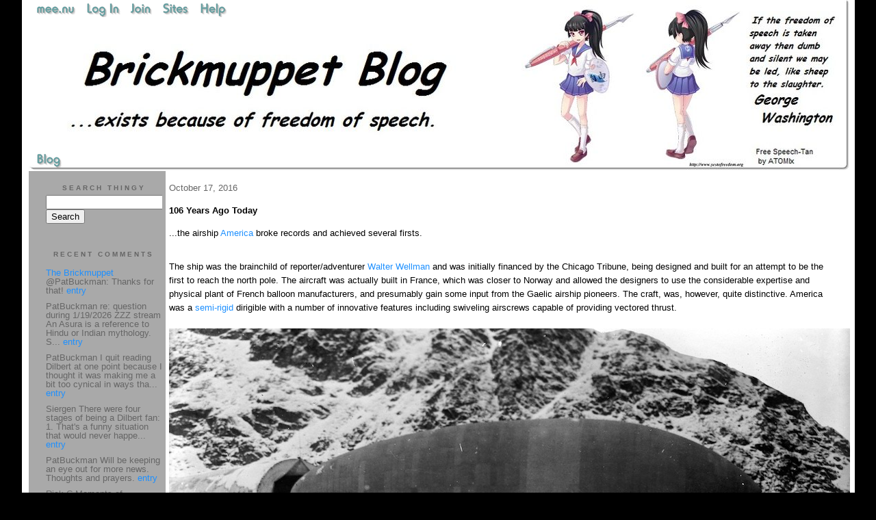

--- FILE ---
content_type: text/html;charset=utf-8
request_url: http://brickmuppet.mee.nu/106_years_ago_today
body_size: 11295
content:
<!DOCTYPE HTML PUBLIC "-//W3C//DTD HTML 4.01 Transitional//EN"
"http://www.w3.org/TR/html4/loose.dtd">

<html><head>

<meta http-equiv="Content-Type" content="text/html; charset=utf-8">
<title>Brickmuppet Blog 2.0</title>

<link rel="stylesheet" href="/css/site.css" type="text/css">

<base href="http://brickmuppet.mee.nu/" target="_self">


<link rel="alternate" type="application/rss+xml" title="RSS" href="feed/rss">
<link rel="alternate" type="application/atom+xml" title="Atom" href="feed/atom">


<script language="JavaScript" src="https://scripts.mee.nu/util.js" type="text/javascript"></script>
<script language="JavaScript" src="https://scripts.mee.nu/mootools.js" type="text/javascript"></script>

</head>

<body onload="SetPageHeight()">
<div id="main">





































<div id="banner-ad">

<span style="float: left; text-align: left;">
<a href="https://mee.nu/advertise"><img src="https://mee.nu/images/animad15.gif" border="0" /></a>
</span>

<span style="float: right; text-align: right;">
<a href="http://mee.nu/"><img src="https://mee.nu/style/logo/mee.nu-cadetblue-sm.png" alt="mee.nu" border="0"></a>
</span>

</div>


<div id="banner-system">
<span style="float: left; text-align: left; top: 0px;">

<a href="https://mee.nu/"><img src="https://mee.nu/style/word/cadetblue/mee.nu.png" alt="mee.nu" border="0"></a>

<!--
<a href="http://mu.nu/"><img src="https://mee.nu/style/word/cadetblue/mu.nu.png" alt="mu.nu" border="0"></a>
-->


<a href="/login/"><img src="https://mee.nu/style/word/cadetblue/Log In.png" alt="Log In" border="0"></a>
<a href="https://mee.nu/register/"><img src="https://mee.nu/style/word/cadetblue/Join.png" alt="Join" border="0"></a>


<a href="https://mee.nu/sites/"><img src="https://mee.nu/style/word/cadetblue/Sites.png" alt="Sites" border="0"></a>
<a href="https://mee.nu/help/"><img src="https://mee.nu/style/word/cadetblue/Help.png" alt="Help" border="0"></a>

</span>

<span style="float: right; text-align: right;">



</span>
</div>

<a href="/">
<div id="banner-image">
</div>
</a>

<div id="banner-menu" style="font-size: 15px; overflow: hidden;">

<span style="float: left; text-align: left;">

<a href="/">
<img border="0" src="https://mee.nu/style/word/cadetblue/Blog.png" alt="Blog" />
</a>

<!--
<a href="/forum/">
<img border="0" src="https://mee.nu/style/word/cadetblue/Forum.png" alt="Forum" />
</a>
-->

</span>



</div>

<div id="contents">

<div id="page-content1"><div class="content">


<h2>October 17, 2016</h2><p />
<a name="aa2477870"></a>

<!-- If you have category icons, you can enable them by uncommenting this code 
<img src="/icons/folder_Adventures in Science.gif"
         align="left" height="48" width="48"
         border="0" alt="Adventures in Science" title="Adventures in Science" />
-->

<div id="a2477870"><b>106 Years Ago Today</b><p />
...the airship <a href="https://en.wikipedia.org/wiki/America_(airship)">America</a> broke records and achieved several firsts.
<div><br />
	</div>
<div>The ship was the brainchild of reporter/adventurer <a href="/files/Polar-Pioneers-Walter-Wellman.pdf">Walter Wellman</a> and was initially financed by the Chicago Tribune, being designed and built for an attempt to be the first to reach the north pole. The aircraft was actually built in France, which was closer to Norway and allowed the designers to use the considerable expertise and physical plant of French balloon manufacturers, and presumably gain some input from the Gaelic airship pioneers. The craft, was, however, quite distinctive. America was a <a href="https://en.wikipedia.org/wiki/Semi-rigid_airship">semi-rigid </a>dirigible with a number of innovative features including swiveling airscrews capable of providing vectored thrust.&nbsp;</div>
<div><br />
	</div>
<div><img src=" /images/Wellman_air_ship_LOC_ggbain.033441.jpg" title="" alt="" /><br />
	</div>
<div style="text-align: center;"><span style="font-style: italic;">America, as built, about to make one of her attempts to reach the pole.</span></div>
<div style="text-align: center;"><span style="font-style: italic;"><br />
		</span></div>
<div>In 1906 the airship left <a href="https://en.wikipedia.org/wiki/Spitsbergen">Spitsbergen&nbsp;</a>&nbsp;bound for the pole, but suffered from total engine failure. However, the crew managed to return as a balloon. The engine proved unrepairable and the ship was broken down and shipped to France for repairs. After the installation of a new engine the craft returned in 1907 and made 2 more attempts, however, both were stymied by abominable weather. The ship was shipped out again this tome to America and had it's envelope enlarged, had newer, more powerful engines installed, an electrical system including electric lights, and a wireless set was fitted, as was a lifeboat and a peculiar altitude regulator called an equillibrator, described <a href="http://www.airships.net/first-attempt-fly-atlantic-wellman-vaniman-airship-america">here</a>.&nbsp;</div>
<div><br />
	</div>
<div><blockquote> &nbsp;<span style="font-style: italic; color: rgb(255, 0, 0);">The device was a 300-foot long steel cable with 30 steel tanks containing gasoline and 40 wooden blocks. Each steel tank was 4-feet long and 9 inches in diameter and weighed about 100 pounds when filled with gasoline; the concave end of one tank fit into the convex end of another, like a ball and socket joint, and was padded with felt to absorb shocks and minimize wear and abrasion. The far end of the device consisted of 40 solid wooden blocks, tapering in diameter like the tail of a snake, that would float on the surface. </span>&nbsp;</blockquote></div>
<div><br />
	</div>
<div>This was intended to compensate for day/night changes in buoyancy, without permanently dropping ballast. This was obviously a hazard to people on the ground, but with Robert E. Peary having gotten to the north pole in 1909. Wellman and the ship's designer, <a href="https://en.wikipedia.org/wiki/Melvin_Vaniman">Melvin Vaniman</a> had set their sights on a different "first", one that would push their little airship to the limits of it's capability. Their new goal was to cross the Atlantic by air, and for this, the equillibrator actually made sense as it had the potential to minimize losses of ballast and hydrogen.<br />
	
	<div><img src="/images/wellman-america-diagrams.jpg" title="" alt="" /><br />
		</div>
	<div style="text-align: center;"><span style="font-style: italic;">America as refitted.</span></div>
	<div style="text-align: center;"><br />
		</div>
	<div>On October 15, 1910 America took off from Atlantic city New Jersey. Almost at once, things began to go wrong. The ship's propellors set for full vertical thrust kicked up a spectacular sandstorm. Moments after takeoff a loud screech was heard and investigation revealed the presence of a terrified cat that had stowed away in a box near the engine. He was named Kiddo. Engine trouble quickly ensued and and the ship continued on one engine. Attempts at repair proved futile as it was discovered that the engine had ingested a good deal of sand that had been kicked up during takeoff and was a total loss. It was decided to disassemble&nbsp; the other engine and clean it...but engine number two chose that moment to die.&nbsp;</div></div>
<div><br />
	</div>
<div>The second engine was not completely wrecked and was repairable, but a ballasting error resulted in considerable loss of hydrogen. Over the next day, a storm came up and one engine was not enough to overcome the strong winds which &nbsp;pushed the ship far to the south.</div>
<div><br />
	</div>
<div>The ship was far off course and the second engine became intermittent, so it was decided to abandon the flight. On the 17th, just north of Bermuda, the airship, now effectively a balloon spotted a British mail packet, the S.S. Trent, and hailed them via wireless using CQD (the predecessor to SOS). All six crewmen and Kiddo got into the lifeboat and were picked up by Trent, however, before a hawser could be attached, America, relieved of the weight of the lifeboat shot into the sky and was never seen again.</div>
<div style="text-align: center;"><img src="/images/Walter_Wellmans_America.png" title="" alt="" /><span style="font-style: italic; text-align: center;">America photographed from RMSTrent. Note the visible "plug" in the envelope where the ship was enlarged &amp; the equillibrator trailing in the water..</span></div>
<div><br />
	</div>
<div><br />
	</div>
<div>The flight, while unsucsessful, had a number of firsts.</div>
<div>1: <a href="http://www.purr-n-fur.org.uk/famous/kiddo.html">The first Cat to fly over the Atlantic on a dirigible</a>.</div>
<div>2: Longest duration flight to that date by a considerable margin.</div>
<div>3: Longest distance covered by an aircraft in a single flight (over 1000 miles), also by a considerable margin.</div>
<div>4: First radio transmission from an aircraft was "<a href="http://aviationhumor.net/roy-come-and-get-this-goddamn-cat-was-the-first-ever-in-flight-radio-transmission/">Roy come and get this goddamned cat!</a>"</div>
<div>5: First distress signal sent from an aircraft.</div>
<div>6: First launch of a boat from an aircraft.</div>
<div>7: First air-sea rescue....actually a sea-air rescue.</div>
<div><br />
	</div>
<div>If things had broken just a bit different, America probably would have made it. An air intake filter would have prevented the loss of the engines. Of course this was one of the learning experiences that caused people to adopt them</div>
<div><br />
	</div>
<div>Wellman threw in the towel on aviation after this, but Vaniman attempted another crossing of the Atlantic the next year in an improved and enlarged version of America named Akron (the first airship manufactured by Goodyear). Tragically, <a href="/files/Articles-about-the-loss-of-the-Akron-airship-near-Atlantic-City-NJ-published-in-1912.pdf">Akron exploded shortly after launch with the loss of all hands</a>. The Atlantic would not be crossed by air until 1919.</div>
<div><br />
	</div>
<div><br />
	</div>
<div>If you are interested in more stuff involving airships, <a href="https://theartsmechanical.wordpress.com/2016/09/28/the-day-of-the-airship/">J.C.Carlton has you covered</a>.</div>
<div><br />
	</div>          
<a name="more"></a>

<p class="posted">
Posted by: <a href="http://brickmuppet.mee.nu" rel="nofollow">The Brickmuppet</a> at
<a href="106_years_ago_today">07:08 AM</a>
| <a href="#" onClick="ShowHide('cc2477870'); return false;">Comments (1)</a> 

| <a href="106_years_ago_today">Add Comment</a>
<br />
Post contains 919 words, total size 8 kb.
</p>   
<div id="cc2477870" 
style="display:block"
>
<a name="c1"></a>
<div id="c1"><a href="106_years_ago_today#c1">1</a>
So was Vaniman the guy in the hat, or the cat? &nbsp;If I was a super-intelligent cat, Vaniman is the sort of name I would give myself. &nbsp;Sure are a lot of cats in this story.</div>
<p class="posted">
Posted by: <a href="http://www.midnitetease.com" rel="nofollow">Ben</a> at Tue Oct 18 00:59:49 2016 (7Gmhh)</p>
<p class="posted">
<a href="#" onclick="ShowHide('cc2477870'); return false;">Hide Comments</a>
| <a href="106_years_ago_today">Add Comment
</a>
</p>   
</div>
</div>



<script language="Javascript" src="http://brickmuppet.mee.nu/editor/scripts/innovaeditor.js"></script>

<div id="duck.tape"  style="display: none;">
<form method="post" action="https://brickmuppet.mee.nu/" name="form.comment">
<input type="hidden" name="static" value="1" />
<input type="hidden" name="entry" value="2477870" />
<input type="hidden" name="magic.word" value="please" />
<input type="hidden" name="form" value="duck" />

<input id="author" name="author" />
<input id="email" name="email" />
<input id="url" name="url" />
<input id="web" name="web" />
<textarea id="text" name="text" rows="10" cols="50"></textarea>
<input style="font-weight: bold;" type="submit" name="submit" 
    tabindex="5" value="&nbsp;Post&nbsp;" />
</form>
</div>



<form method="post" action="http://brickmuppet.mee.nu/" name="form.thingy">
<input type="hidden" name="static" value="1" />
<input type="hidden" name="post" value="2477870" />
<input type="hidden" name="blog" value="[page.blog]" />
<input type="hidden" name="magic.word" value="please" />
<input type="hidden" name="entry" value="2477870" />
<input type="hidden" name="form" value="comment" />

<p><label for="name">Name: <font color=red>*</font></label><br />
<input tabindex="1" id="name" name="name" value=""/></p>

<p><label for="mail">Mail: <font color=red>*</font></label><br />
<input tabindex="2" id="mail" name="mail" value="" /></p>

<p><label for="web">Web:</label><br />

<input tabindex="3" type="text" name="web" id="web" value="" />


<p>What colour is a green orange?</p>
<p><label for="captcha">Answer:</label><br />

<input tabindex="4" type="text" name="captcha" id="captcha" value="" />


<br style="clear: both;" />
</p>

<p><label for="ctext">Comments:</label><br/>
<textarea tabindex="5" id="ctext" name="text" rows="10" cols="50"> </textarea></p>

<script>
var oEdit1 = new InnovaEditor("oEdit1");
oEdit1.toolbarMode=0;
oEdit1.features=["Save","|","Bold","Italic","Underline","Strikethrough","Superscript","Subscript","|","ForeColor","BackColor","|","Hyperlink","Characters","|","Undo","Redo","|","XHTMLSource"];
oEdit1.width="500px";
oEdit1.height="350px";
oEdit1.useDIV=false;
oEdit1.useBR=false;
oEdit1.REPLACE("ctext");
</script>
<input type="hidden" name="editor" value="innova" />

<div align="left">

<p>

<input style="font-weight: bold;"
 type="submit" name="preview" 
 tabindex="5" value="&nbsp;Preview&nbsp;" />

<input 
 type="submit" name="post" 
 tabindex="6" value="&nbsp;Post&nbsp;" />
</div>
</form>







<div class="pageinfo">38kb generated in CPU 0.0814, elapsed 0.319 seconds.<br/>
 71 queries taking 0.3091 seconds, 379 records returned.<br/>
Powered by Minx 1.1.6c-pink.</div>

</div></div>

<div id="page-sidebar1"><div class="sidebar">

<div class="applet">

<div class="applet-header">
<h2>Search Thingy</h2>
</div>

<div class="applet-content">
<form method="post" action="http://brickmuppet.mee.nu/">
<input type="hidden" name="form" value="form.search" />
<input type="hidden" name="site" value="[site.id]" />
<input name="search" size="20">
<br/>
<input value="Search" type="submit">
</form>
<br/>
</div>

<div class="applet-footer">
</div>

</div>
<div class="applet">

<div class="applet-header">
<h2>Recent Comments</h2>
</div>

<div class="applet-content">
<ul>

<li><a href="http://brickmuppet.mee.nu" rel="nofollow">The Brickmuppet</a>
@PatBuckman: Thanks for that! <a href="status_report_">entry</a></li>

<li>PatBuckman
re: question during 1/19/2026 ZZZ stream

An Asura is a reference to Hindu or Indian mythology.  S... <a href="status_report_">entry</a></li>

<li>PatBuckman
I quit reading Dilbert at one point because I thought it was making me a bit too cynical in ways tha... <a href="scott_adams_1956-2026">entry</a></li>

<li>Siergen
There were four stages of being a Dilbert fan:

1. That's a funny situation that would never happe... <a href="scott_adams_1956-2026">entry</a></li>

<li>PatBuckman
Will be keeping an eye out for more news.  Thoughts and prayers. <a href="status_report_">entry</a></li>

<li>Rick C
Moments of Transition, S4E14

	
Here's his cameo: https://www.youtube.com/watch?v=MsS2monjQD0 <a href="scott_adams_1956-2026">entry</a></li>

<li><a href="http://mauser.mee.nu/" rel="nofollow">Mauser</a>
Really? Which episode of B5? I was not aware of this. <a href="scott_adams_1956-2026">entry</a></li>

<li>cxt217
Constellation-class / FFG(X) and the Legend-class / FF(X) clearly are intended for different mission... <a href="so_anything_happen_while_i_was_away_">entry</a></li>

<li>cxt217
Scott Adams was always honest, even when it was not popular.

	

	
He also guest starred in Bab... <a href="scott_adams_1956-2026">entry</a></li>

<li>toto macau
Online casinos are convenient to the point where they can be risky. The ability to deposit bet and s... <a href="three_papers_are_done_but_midterms_are_upon_me">entry</a></li>
 
</ul>
</div>

<div class="applet-footer">
</div>

</div>
<div class="applet">

<div class="applet-header">
<h2>Categories</h2>
</div>

<div class="applet-content">
<ul>

<li><a href="/ageekstrollsthroughjapan.">A Geek Strolls Through Japan. </a> (95)</li>

<li><a href="/actuallyitisrocketscience.">Actually, it IS rocket science...</a> (113)</li>

<li><a href="/adventuresinscience">Adventures in Science</a> (223)</li>

<li><a href="/alternateenergy">Alternate Energy</a> (21)</li>

<li><a href="/beprepared">Be Prepared</a> (17)</li>

<li><a href="/bitterlonelygeekrants">Bitter Lonely Geek Rants</a> (8)</li>

<li><a href="/blogmatters">Blogmatters</a> (175)</li>

<li><a href="/brickmuppetbanality">Brickmuppet Banality</a> (340)</li>

<li><a href="/catastrophy">Catasptrophe </a> (99)</li>

<li><a href="/civilwarscoldwarmandhot">Civil Wars: Cold, Warm, and Hot</a> (12)</li>

<li><a href="/eww">Eww...</a> (51)</li>

<li><a href="/fanboyrecidivism">Fanboy Recidivism</a> (769)</li>

<li><a href="/futurism">Futurism</a> (18)</li>

<li><a href="/category">Hmmmmm...</a> (57)</li>

<li><a href="/honor">Honor</a> (49)</li>

<li><a href="/humanrights">Human Rights</a> (78)</li>

<li><a href="/idiocy">Idiocy</a> (403)</li>

<li><a href="/keeewel">Keeewel</a> (28)</li>

<li><a href="/linkyluv">Linky Luv</a> (161)</li>

<li><a href="/maritimematters">Maritime Matters</a> (43)</li>

<li><a href="/obituaries">Obituaries</a> (70)</li>

<li><a href="/parsonswannabees">Parsons Wannabees</a> (9)</li>

<li><a href="/politics">Politics</a> (351)</li>

<li><a href="/strategytacticsweaponsandkit">Strategy, Tactics, Weapons and Kit</a> (126)</li>

<li><a href="/talentedpeopleswork">Talented Peoples Work</a> (13)</li>

<li><a href="/terrible">Terrible!</a> (39)</li>

<li><a href="/thislongwar">This Long War</a> (93)</li>

<li><a href="/weaponsnkit">Weapons n' Kit</a> (53)</li>

<li><a href="/weird">Weird</a> (41)</li>

</ul>
</div>

<div class="applet-footer">
</div>

</div>
<div class="applet">

<div class="applet-header">
<h2>Archives</h2>
</div>

<div class="applet-content">
<ul>

<li><a href="/archive/2026/1">January 2026</a> (8)</li>

<li><a href="/archive/2025/12">December 2025</a> (6)</li>

<li><a href="/archive/2025/11">November 2025</a> (9)</li>

<li><a href="/archive/2025/10">October 2025</a> (18)</li>

<li><a href="/archive/2025/9">September 2025</a> (17)</li>

<li><a href="/archive/2025/8">August 2025</a> (8)</li>

<li><a href="/archive/2025/7">July 2025</a> (13)</li>

<li><a href="/archive/2025/6">June 2025</a> (20)</li>

<li><a href="/archive/2025/5">May 2025</a> (4)</li>

<li><a href="/archive/2025/4">April 2025</a> (3)</li>

<li><a href="/archive/2025/3">March 2025</a> (6)</li>

<li><a href="/archive/2025/2">February 2025</a> (1)</li>

<li><a href="/archive/2025/1">January 2025</a> (7)</li>

<li><a href="/archive/2024/12">December 2024</a> (14)</li>

<li><a href="/archive/2024/11">November 2024</a> (2)</li>

<li><a href="/archive/2024/10">October 2024</a> (2)</li>

<li><a href="/archive/2024/9">September 2024</a> (3)</li>

<li><a href="/archive/2024/8">August 2024</a> (6)</li>

<li><a href="/archive/2024/7">July 2024</a> (6)</li>

<li><a href="/archive/2024/6">June 2024</a> (8)</li>

<li><a href="/archive/2024/5">May 2024</a> (15)</li>

<li><a href="/archive/2024/4">April 2024</a> (6)</li>

<li><a href="/archive/2024/3">March 2024</a> (9)</li>

<li><a href="/archive/2024/2">February 2024</a> (14)</li>

<li><a href="/archive/2024/1">January 2024</a> (25)</li>

<li><a href="/archive/2023/12">December 2023</a> (6)</li>

<li><a href="/archive/2023/11">November 2023</a> (1)</li>

<li><a href="/archive/2023/10">October 2023</a> (2)</li>

<li><a href="/archive/2023/9">September 2023</a> (7)</li>

<li><a href="/archive/2023/8">August 2023</a> (4)</li>

<li><a href="/archive/2023/7">July 2023</a> (4)</li>

<li><a href="/archive/2023/6">June 2023</a> (6)</li>

<li><a href="/archive/2023/5">May 2023</a> (8)</li>

<li><a href="/archive/2023/4">April 2023</a> (9)</li>

<li><a href="/archive/2023/3">March 2023</a> (10)</li>

<li><a href="/archive/2023/2">February 2023</a> (7)</li>

<li><a href="/archive/2023/1">January 2023</a> (4)</li>

<li><a href="/archive/2022/12">December 2022</a> (3)</li>

<li><a href="/archive/2022/11">November 2022</a> (7)</li>

<li><a href="/archive/2022/10">October 2022</a> (12)</li>

<li><a href="/archive/2022/9">September 2022</a> (7)</li>

<li><a href="/archive/2022/8">August 2022</a> (16)</li>

<li><a href="/archive/2022/7">July 2022</a> (6)</li>

<li><a href="/archive/2022/6">June 2022</a> (23)</li>

<li><a href="/archive/2022/5">May 2022</a> (12)</li>

<li><a href="/archive/2022/4">April 2022</a> (10)</li>

<li><a href="/archive/2022/3">March 2022</a> (9)</li>

<li><a href="/archive/2022/2">February 2022</a> (21)</li>

<li><a href="/archive/2022/1">January 2022</a> (28)</li>

<li><a href="/archive/2021/12">December 2021</a> (14)</li>

<li><a href="/archive/2021/11">November 2021</a> (7)</li>

<li><a href="/archive/2021/10">October 2021</a> (10)</li>

<li><a href="/archive/2021/9">September 2021</a> (10)</li>

<li><a href="/archive/2021/8">August 2021</a> (19)</li>

<li><a href="/archive/2021/7">July 2021</a> (15)</li>

<li><a href="/archive/2021/6">June 2021</a> (15)</li>

<li><a href="/archive/2021/5">May 2021</a> (24)</li>

<li><a href="/archive/2021/4">April 2021</a> (17)</li>

<li><a href="/archive/2021/3">March 2021</a> (24)</li>

<li><a href="/archive/2021/2">February 2021</a> (31)</li>

<li><a href="/archive/2021/1">January 2021</a> (45)</li>

<li><a href="/archive/2020/12">December 2020</a> (21)</li>

<li><a href="/archive/2020/11">November 2020</a> (41)</li>

<li><a href="/archive/2020/10">October 2020</a> (49)</li>

<li><a href="/archive/2020/9">September 2020</a> (19)</li>

<li><a href="/archive/2020/8">August 2020</a> (22)</li>

<li><a href="/archive/2020/7">July 2020</a> (25)</li>

<li><a href="/archive/2020/6">June 2020</a> (17)</li>

<li><a href="/archive/2020/5">May 2020</a> (31)</li>

<li><a href="/archive/2020/4">April 2020</a> (30)</li>

<li><a href="/archive/2020/3">March 2020</a> (30)</li>

<li><a href="/archive/2020/2">February 2020</a> (34)</li>

<li><a href="/archive/2020/1">January 2020</a> (34)</li>

<li><a href="/archive/2019/12">December 2019</a> (27)</li>

<li><a href="/archive/2019/11">November 2019</a> (33)</li>

<li><a href="/archive/2019/10">October 2019</a> (41)</li>

<li><a href="/archive/2019/9">September 2019</a> (52)</li>

<li><a href="/archive/2019/8">August 2019</a> (40)</li>

<li><a href="/archive/2019/7">July 2019</a> (32)</li>

<li><a href="/archive/2019/6">June 2019</a> (35)</li>

<li><a href="/archive/2019/5">May 2019</a> (25)</li>

<li><a href="/archive/2019/4">April 2019</a> (22)</li>

<li><a href="/archive/2019/3">March 2019</a> (29)</li>

<li><a href="/archive/2019/2">February 2019</a> (19)</li>

<li><a href="/archive/2019/1">January 2019</a> (35)</li>

<li><a href="/archive/2018/12">December 2018</a> (20)</li>

<li><a href="/archive/2018/11">November 2018</a> (19)</li>

<li><a href="/archive/2018/10">October 2018</a> (48)</li>

<li><a href="/archive/2018/9">September 2018</a> (24)</li>

<li><a href="/archive/2018/8">August 2018</a> (25)</li>

<li><a href="/archive/2018/7">July 2018</a> (36)</li>

<li><a href="/archive/2018/6">June 2018</a> (12)</li>

<li><a href="/archive/2018/5">May 2018</a> (32)</li>

<li><a href="/archive/2018/4">April 2018</a> (12)</li>

<li><a href="/archive/2018/3">March 2018</a> (18)</li>

<li><a href="/archive/2018/2">February 2018</a> (10)</li>

<li><a href="/archive/2018/1">January 2018</a> (21)</li>

<li><a href="/archive/2017/12">December 2017</a> (16)</li>

<li><a href="/archive/2017/11">November 2017</a> (6)</li>

<li><a href="/archive/2017/10">October 2017</a> (26)</li>

<li><a href="/archive/2017/9">September 2017</a> (32)</li>

<li><a href="/archive/2017/8">August 2017</a> (20)</li>

<li><a href="/archive/2017/7">July 2017</a> (18)</li>

<li><a href="/archive/2017/6">June 2017</a> (34)</li>

<li><a href="/archive/2017/5">May 2017</a> (17)</li>

<li><a href="/archive/2017/4">April 2017</a> (23)</li>

<li><a href="/archive/2017/3">March 2017</a> (21)</li>

<li><a href="/archive/2017/2">February 2017</a> (24)</li>

<li><a href="/archive/2017/1">January 2017</a> (17)</li>

<li><a href="/archive/2016/12">December 2016</a> (23)</li>

<li><a href="/archive/2016/11">November 2016</a> (27)</li>

<li><a href="/archive/2016/10">October 2016</a> (24)</li>

<li><a href="/archive/2016/9">September 2016</a> (19)</li>

<li><a href="/archive/2016/8">August 2016</a> (21)</li>

<li><a href="/archive/2016/7">July 2016</a> (20)</li>

<li><a href="/archive/2016/6">June 2016</a> (17)</li>

<li><a href="/archive/2016/5">May 2016</a> (24)</li>

<li><a href="/archive/2016/4">April 2016</a> (23)</li>

<li><a href="/archive/2016/3">March 2016</a> (21)</li>

<li><a href="/archive/2016/2">February 2016</a> (31)</li>

<li><a href="/archive/2016/1">January 2016</a> (28)</li>

<li><a href="/archive/2015/12">December 2015</a> (27)</li>

<li><a href="/archive/2015/11">November 2015</a> (38)</li>

<li><a href="/archive/2015/10">October 2015</a> (42)</li>

<li><a href="/archive/2015/9">September 2015</a> (41)</li>

<li><a href="/archive/2015/8">August 2015</a> (50)</li>

<li><a href="/archive/2015/7">July 2015</a> (40)</li>

<li><a href="/archive/2015/6">June 2015</a> (48)</li>

<li><a href="/archive/2015/5">May 2015</a> (19)</li>

<li><a href="/archive/2015/4">April 2015</a> (21)</li>

<li><a href="/archive/2015/3">March 2015</a> (24)</li>

<li><a href="/archive/2015/2">February 2015</a> (28)</li>

<li><a href="/archive/2015/1">January 2015</a> (34)</li>

<li><a href="/archive/2014/12">December 2014</a> (31)</li>

<li><a href="/archive/2014/11">November 2014</a> (28)</li>

<li><a href="/archive/2014/10">October 2014</a> (35)</li>

<li><a href="/archive/2014/9">September 2014</a> (38)</li>

<li><a href="/archive/2014/8">August 2014</a> (35)</li>

<li><a href="/archive/2014/7">July 2014</a> (45)</li>

<li><a href="/archive/2014/6">June 2014</a> (24)</li>

<li><a href="/archive/2014/5">May 2014</a> (31)</li>

<li><a href="/archive/2014/4">April 2014</a> (21)</li>

<li><a href="/archive/2014/3">March 2014</a> (33)</li>

<li><a href="/archive/2014/2">February 2014</a> (23)</li>

<li><a href="/archive/2014/1">January 2014</a> (32)</li>

<li><a href="/archive/2013/12">December 2013</a> (27)</li>

<li><a href="/archive/2013/11">November 2013</a> (28)</li>

<li><a href="/archive/2013/10">October 2013</a> (44)</li>

<li><a href="/archive/2013/9">September 2013</a> (38)</li>

<li><a href="/archive/2013/8">August 2013</a> (53)</li>

<li><a href="/archive/2013/7">July 2013</a> (45)</li>

<li><a href="/archive/2013/6">June 2013</a> (45)</li>

<li><a href="/archive/2013/5">May 2013</a> (24)</li>

<li><a href="/archive/2013/4">April 2013</a> (36)</li>

<li><a href="/archive/2013/3">March 2013</a> (36)</li>

<li><a href="/archive/2013/2">February 2013</a> (31)</li>

<li><a href="/archive/2013/1">January 2013</a> (26)</li>

<li><a href="/archive/2012/12">December 2012</a> (32)</li>

<li><a href="/archive/2012/11">November 2012</a> (26)</li>

<li><a href="/archive/2012/10">October 2012</a> (29)</li>

<li><a href="/archive/2012/9">September 2012</a> (34)</li>

<li><a href="/archive/2012/8">August 2012</a> (25)</li>

<li><a href="/archive/2012/7">July 2012</a> (20)</li>

<li><a href="/archive/2012/6">June 2012</a> (23)</li>

<li><a href="/archive/2012/5">May 2012</a> (22)</li>

<li><a href="/archive/2012/4">April 2012</a> (18)</li>

<li><a href="/archive/2012/3">March 2012</a> (17)</li>

<li><a href="/archive/2012/2">February 2012</a> (14)</li>

<li><a href="/archive/2012/1">January 2012</a> (10)</li>

<li><a href="/archive/2011/12">December 2011</a> (17)</li>

<li><a href="/archive/2011/11">November 2011</a> (16)</li>

<li><a href="/archive/2011/10">October 2011</a> (17)</li>

<li><a href="/archive/2011/9">September 2011</a> (19)</li>

<li><a href="/archive/2011/8">August 2011</a> (43)</li>

<li><a href="/archive/2011/7">July 2011</a> (16)</li>

<li><a href="/archive/2011/6">June 2011</a> (11)</li>

<li><a href="/archive/2011/5">May 2011</a> (26)</li>

<li><a href="/archive/2011/4">April 2011</a> (23)</li>

<li><a href="/archive/2011/3">March 2011</a> (19)</li>

<li><a href="/archive/2011/2">February 2011</a> (14)</li>

<li><a href="/archive/2011/1">January 2011</a> (27)</li>

<li><a href="/archive/2010/12">December 2010</a> (14)</li>

<li><a href="/archive/2010/11">November 2010</a> (6)</li>

<li><a href="/archive/2010/10">October 2010</a> (15)</li>

<li><a href="/archive/2010/9">September 2010</a> (11)</li>

<li><a href="/archive/2010/8">August 2010</a> (28)</li>

<li><a href="/archive/2010/7">July 2010</a> (7)</li>

<li><a href="/archive/2010/6">June 2010</a> (15)</li>

<li><a href="/archive/2010/5">May 2010</a> (16)</li>

<li><a href="/archive/2010/4">April 2010</a> (8)</li>

<li><a href="/archive/2010/3">March 2010</a> (7)</li>

<li><a href="/archive/2010/2">February 2010</a> (3)</li>

<li><a href="/archive/2010/1">January 2010</a> (12)</li>

<li><a href="/archive/2009/12">December 2009</a> (6)</li>

<li><a href="/archive/2009/11">November 2009</a> (7)</li>

<li><a href="/archive/2009/10">October 2009</a> (11)</li>

<li><a href="/archive/2009/9">September 2009</a> (20)</li>

<li><a href="/archive/2009/8">August 2009</a> (20)</li>

<li><a href="/archive/2009/7">July 2009</a> (14)</li>

<li><a href="/archive/2009/6">June 2009</a> (22)</li>

<li><a href="/archive/2009/5">May 2009</a> (14)</li>

<li><a href="/archive/2009/4">April 2009</a> (16)</li>

<li><a href="/archive/2009/3">March 2009</a> (33)</li>

<li><a href="/archive/2009/2">February 2009</a> (9)</li>

<li><a href="/archive/2009/1">January 2009</a> (20)</li>

<li><a href="/archive/2008/12">December 2008</a> (22)</li>

<li><a href="/archive/2008/11">November 2008</a> (26)</li>

<li><a href="/archive/2008/10">October 2008</a> (24)</li>

<li><a href="/archive/2008/9">September 2008</a> (41)</li>

<li><a href="/archive/2008/8">August 2008</a> (30)</li>

<li><a href="/archive/2008/7">July 2008</a> (40)</li>

<li><a href="/archive/2008/6">June 2008</a> (35)</li>

<li><a href="/archive/2008/5">May 2008</a> (24)</li>

<li><a href="/archive/2008/4">April 2008</a> (30)</li>

<li><a href="/archive/2008/3">March 2008</a> (31)</li>

<li><a href="/archive/2008/2">February 2008</a> (29)</li>

<li><a href="/archive/2008/1">January 2008</a> (30)</li>

<li><a href="/archive/2007/12">December 2007</a> (30)</li>

<li><a href="/archive/2007/11">November 2007</a> (43)</li>

<li><a href="/archive/2007/10">October 2007</a> (51)</li>

<li><a href="/archive/2007/9">September 2007</a> (35)</li>

<li><a href="/archive/2007/8">August 2007</a> (27)</li>

<li><a href="/archive/2007/7">July 2007</a> (59)</li>

<li><a href="/archive/2007/6">June 2007</a> (66)</li>

<li><a href="/archive/2007/5">May 2007</a> (34)</li>

</ul>
</div>

<div class="applet-footer">
</div>

</div>

<!-- Edit the following line to create your own blogroll entries. -->
<a href="http://www.hobbyspace.com/nucleus/index.php">Hobby Space</a>  News of the commercial space industry <br />
<a href="http://riofriospacetime.blogspot.com/">A Babe In The Universe</a> Rather Eclectic Cosmology<br />
<a href="http://www.astronautix.com/">Encyclopedia Astronautica</a> Superb spacecraft resource<br />
<a href="http://up-ship.com/blog/"> The Unwanted Blog <a/> Scott Lowther blogs about forgotten aerospace projects and sells amazingly informative articles on the same. Also, there are cats. <br/>
<a href="http://transterrestrial.com/">Transterrestrial Musings</a> Commentary on Infinity...and beyond!<br />
<a href="http://www.colonyworlds.com/">Colony Worlds</a>Space colonization news! <br />
<a href="http://www.alternative-energy-news.info/">The Alternate Energy Blog</a> It's a blog about alternate energy (DUH!)<br />
<a href="http://nextbigfuture.com/">Next Big Future</a> Brian Wang: Tracking our progress to the FUTURE.<br/>
<a href="http://nucleargreen.blogspot.com/"> Nuclear Green</a> Charles Barton, who seems to be either a cool curmudgeon, or a rational hippy, talks about energy policy and the terrible environmental consequences of not going nuclear<br/>
<a href="http://thoriumenergy.blogspot.com/">Energy From Thorium</a> Focuses on the merits of thorium cycle nuclear reactors<br />
<a href="http://wizbangblog.com/">WizBang</a> Current events commentary...with a wiz and a bang<br />
<a href="http://gatesofvienna.blogspot.com/"> The Gates of Vienna</a> Tenaciously studying a very old war <br />
<a href="http://theanchoressonline.com/">The Anchoress</a> insightful blogging, presumably from the catacombs<br/>
<a href="http://www.murdoconline.net/">Murdoc Online</a>"Howling Mad Murdoc" has a millblog...golly!<br />
<a href="http://eaglespeak.blogspot.com/">Eaglespeak</a>Maritime security matters<br />
<a href="http://cdrsalamander.blogspot.com/"> Commander Salamander</a> Fullbore blackshoe blogging!<br/>
<a href="http://pajamasmedia.com/richardfernandez//"> Belmont Club</a> Richard Fernandez blogs on current events<br />
<a href="http://baldilocks-talking.blogspot.ru/">Baldilocks</a>Understated and interesting blog on current events<br />
<a href="http://www.thedissidentfrogman.com/dacha/index.html">The Dissident Frogman</a> French bi-lingual current events blog<br />
<a href="http://themoderatevoice.com/">The "Moderate" Voice</a>I don't think that word means what they think it does....but this lefty blog is a worthy read nonetheless.<br />
<a href="http://www.yourish.com/">Meryl Yourish</a> News, Jews and Meryls' Views<br />
<a href="http://classicalvalues.com/">Classical Values</a> Eric Scheie blogs about the culture war and its incompatibility with our republic. <br />
<a href="http://www.jerrypournelle.com/">Jerry Pournell: Chaos Manor</a>One of Science fictions greats blogs on futurism, current events, technology and wisdom<br />
<a href="http://www.adistantsoil.com">A Distant Soil</a> The website of Colleen Dorans' superb fantasy comic, includes a blog focused on the comic industry, creator issues and human rights. <br /> <a href="http://www.scifiwright.com/"> John C. Wright<br/> </a> The Sci-Fi/ Fantasy writer muses on a wide range of topics.<br/>
<a href="http://www.comicscreatorsguild.co.uk/nowreadthis/">Now Read This!</a> The founder of the UK Comics Creators Guild blogs on comics past and present.<br /> <a href="http://egyptoid.blogspot.com/">The Rambling Rebuilder</a> Charity, relief work, roleplaying games<br />
<a href="http://punchyninja.livejournal.com/">Rats Nest</a>The Art and rantings of Vince Riley<br />
<a href="http://www.thefifthbranch.com/gorilladaze/">Gorilla Daze</a> Allan Harvey, UK based cartoonist and comics historian has a comicophillic blog!<br />
<a href="http://pulpjunkie.livejournal.com/">Pulpjunkie</a> Tim Driscoll reviews old movies, silents and talkies, classics and clunkers.<br />
<a href="http://suburbanbanshee.wordpress.com/">Suburban Banshee</a> Just like a suburban Leprechaun....but taller, more dangerous and a certified genius.<br />
<a href="http://satharn.livejournal.com/">Satharn's Musings Through Time</a>The Crazy Catlady of The Barony of Tir Ysgithr<br />
<a href="http://ani-nouto.animeblogger.net/"> ã‚¢ãƒ‹ãƒ»ãƒŽãƒ¼ãƒˆ(Ani-Nouto)</a> Thoughtful, curmudgeonly, otakuism that pulls no punches and suffers no fools.<br/>
<a href="http://chizumatic.mee.nu/"> Chizumatic</a> Stephen Den  Beste analyzes anime...with a microscope, a slide rule and a tricorder.  <br />
<a href="http://wonderduck.mu.nu/">Wonderduck</a> Anime, Formula One Racing, Sad Girls in Snow...Duck Triumphalism<br />
<a href="http://www.beta-waffle.com/blog/"> Beta Waffle</a> What will likely be the most thoroughly tested waffle evah!<br/>
<a href="http://shuffly.net/zoop/"> Zoopraxiscope Too</a> In this thrilling sequel to Zoopraxiscope, Don, Middle American Man of Mystery, keeps tabs on anime, orchids, and absurdities.<br />
<a href="http://bridgebunnies.com/">Mahou Meido Meganekko</a>Ubu blogs on Anime, computer games and other non-vital interests <br />
<a href="http://www.shamusyoung.com/twentysidedtale/">Twentysided</a> More geekery than you can shake a stick at<br />
<a href="http://mauser.mee.nu/"> Shoplifting in the Marketplace of Ideas </a> Sounds like Plaigarism...but isn't <br/>
<a href="https://ai.mee.nu/">Ambient Irony</a>All Meenuvians Praise the lathe of the maker! Hail Pixy!! <br />














<div class="applet">

<div class="applet-header">
<h2>Monthly Traffic</h2>
</div>

<div class="applet-content">

<ul>
<li>Pages: 1457038</li>
<li>Files: 48575</li>
<li>Bytes: 86.4G</li>
<li>CPU Time: 492:26</li>
<li>Queries: 43722655</li>
</ul>

</div>

<div class="applet-header">
<h2>Content</h2>
</div>

<div class="applet-content">
<ul>

<li>Posts: 5341</li>

<li>Comments: 9608</li>

</ul>
</div>

<div class="applet-footer">
</div>

</div>
<div class="applet">

<div class="applet-header">
<h2>Feeds</h2>
</div>

<div class="applet-content">
<br/>
<center>
<a href="/feed/rss"><img src="https://mee.nu/style/rss20.gif" alt="RSS 2.0" border="0" /></a>
<a href="/feed/atom"><img src="https://mee.nu/style/atom10.gif" alt="Atom 1.0" border="0" /></a>
</center>
<br/>
</div>

<div class="applet-footer">
</div>

</div>

</div></div>

</div>

<div style="clear: both;">&nbsp;</div>

</div>

</body>

<link rel="stylesheet" href="https://scripts.mee.nu/slimbox/css/slimbox.css" type="text/css" media="screen" />
<script type="text/javascript" src="https://scripts.mee.nu/slimbox/js/slimbox.js"></script>

</html>